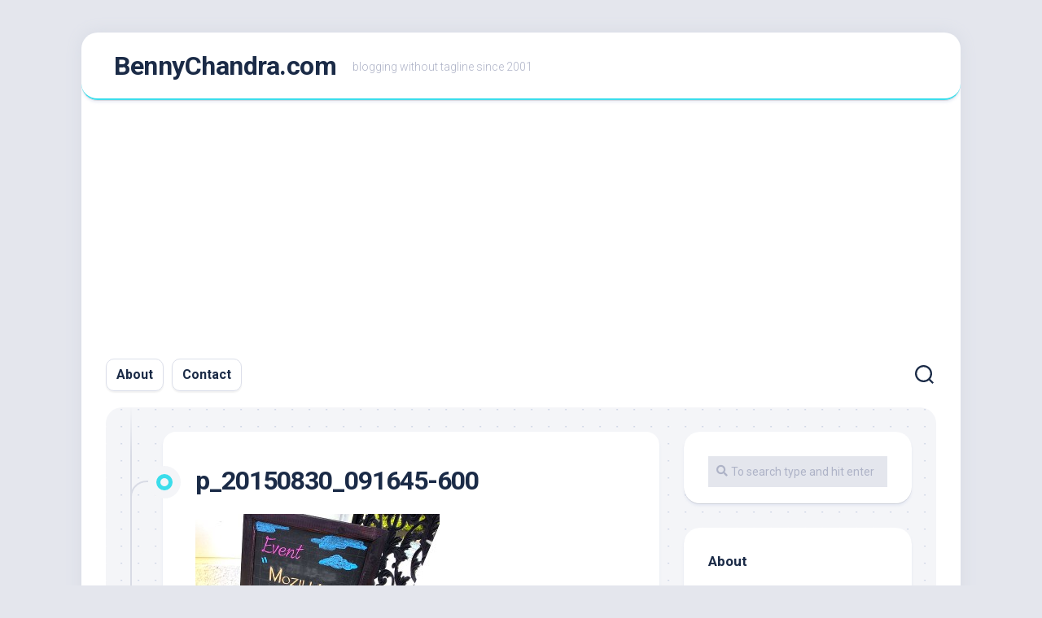

--- FILE ---
content_type: text/html; charset=UTF-8
request_url: https://bennychandra.com/2015/11/17/diundang-ke-mozilla-l10n-hackathon-di-bangkok/p_20150830_091645-600/
body_size: 14779
content:
<!DOCTYPE html> 
<html class="no-js" lang="en-US">

<head>
	<meta charset="UTF-8">
	<meta name="viewport" content="width=device-width, initial-scale=1.0">
	<link rel="profile" href="https://gmpg.org/xfn/11">
		
	<meta name='robots' content='index, follow, max-image-preview:large, max-snippet:-1, max-video-preview:-1' />
	<style>img:is([sizes="auto" i], [sizes^="auto," i]) { contain-intrinsic-size: 3000px 1500px }</style>
	<script>document.documentElement.className = document.documentElement.className.replace("no-js","js");</script>

	<!-- This site is optimized with the Yoast SEO plugin v26.4 - https://yoast.com/wordpress/plugins/seo/ -->
	<title>p_20150830_091645-600 &#187; BennyChandra.com</title>
	<meta name="description" content="Benny Chandra is an Indonesian blogger who living in Surabaya, East Java, Indonesia." />
	<link rel="canonical" href="https://bennychandra.com/2015/11/17/diundang-ke-mozilla-l10n-hackathon-di-bangkok/p_20150830_091645-600/" />
	<meta property="og:locale" content="en_US" />
	<meta property="og:type" content="article" />
	<meta property="og:title" content="p_20150830_091645-600 &#187; BennyChandra.com" />
	<meta property="og:description" content="Benny Chandra is an Indonesian blogger who living in Surabaya, East Java, Indonesia." />
	<meta property="og:url" content="https://bennychandra.com/2015/11/17/diundang-ke-mozilla-l10n-hackathon-di-bangkok/p_20150830_091645-600/" />
	<meta property="og:site_name" content="BennyChandra.com" />
	<meta property="og:image" content="https://bennychandra.com/2015/11/17/diundang-ke-mozilla-l10n-hackathon-di-bangkok/p_20150830_091645-600" />
	<meta property="og:image:width" content="600" />
	<meta property="og:image:height" content="450" />
	<meta property="og:image:type" content="image/jpeg" />
	<meta name="twitter:card" content="summary_large_image" />
	<meta name="twitter:site" content="@bennychandra" />
	<script type="application/ld+json" class="yoast-schema-graph">{"@context":"https://schema.org","@graph":[{"@type":"WebPage","@id":"https://bennychandra.com/2015/11/17/diundang-ke-mozilla-l10n-hackathon-di-bangkok/p_20150830_091645-600/","url":"https://bennychandra.com/2015/11/17/diundang-ke-mozilla-l10n-hackathon-di-bangkok/p_20150830_091645-600/","name":"p_20150830_091645-600 &#187; BennyChandra.com","isPartOf":{"@id":"https://bennychandra.com/#website"},"primaryImageOfPage":{"@id":"https://bennychandra.com/2015/11/17/diundang-ke-mozilla-l10n-hackathon-di-bangkok/p_20150830_091645-600/#primaryimage"},"image":{"@id":"https://bennychandra.com/2015/11/17/diundang-ke-mozilla-l10n-hackathon-di-bangkok/p_20150830_091645-600/#primaryimage"},"thumbnailUrl":"https://bennychandra.com/wp/wp-content/uploads/2015/11/p_20150830_091645-600.jpg","datePublished":"2015-11-13T20:48:03+00:00","description":"Benny Chandra is an Indonesian blogger who living in Surabaya, East Java, Indonesia.","breadcrumb":{"@id":"https://bennychandra.com/2015/11/17/diundang-ke-mozilla-l10n-hackathon-di-bangkok/p_20150830_091645-600/#breadcrumb"},"inLanguage":"en-US","potentialAction":[{"@type":"ReadAction","target":["https://bennychandra.com/2015/11/17/diundang-ke-mozilla-l10n-hackathon-di-bangkok/p_20150830_091645-600/"]}]},{"@type":"ImageObject","inLanguage":"en-US","@id":"https://bennychandra.com/2015/11/17/diundang-ke-mozilla-l10n-hackathon-di-bangkok/p_20150830_091645-600/#primaryimage","url":"https://bennychandra.com/wp/wp-content/uploads/2015/11/p_20150830_091645-600.jpg","contentUrl":"https://bennychandra.com/wp/wp-content/uploads/2015/11/p_20150830_091645-600.jpg","width":600,"height":450},{"@type":"BreadcrumbList","@id":"https://bennychandra.com/2015/11/17/diundang-ke-mozilla-l10n-hackathon-di-bangkok/p_20150830_091645-600/#breadcrumb","itemListElement":[{"@type":"ListItem","position":1,"name":"Home","item":"https://bennychandra.com/"},{"@type":"ListItem","position":2,"name":"Diundang ke Mozilla l10n Hackathon di Bangkok","item":"https://bennychandra.com/2015/11/17/diundang-ke-mozilla-l10n-hackathon-di-bangkok/"},{"@type":"ListItem","position":3,"name":"p_20150830_091645-600"}]},{"@type":"WebSite","@id":"https://bennychandra.com/#website","url":"https://bennychandra.com/","name":"BennyChandra.com","description":"blogging without tagline since 2001","potentialAction":[{"@type":"SearchAction","target":{"@type":"EntryPoint","urlTemplate":"https://bennychandra.com/?s={search_term_string}"},"query-input":{"@type":"PropertyValueSpecification","valueRequired":true,"valueName":"search_term_string"}}],"inLanguage":"en-US"}]}</script>
	<!-- / Yoast SEO plugin. -->


<link rel='dns-prefetch' href='//fonts.googleapis.com' />
<link rel="alternate" type="application/rss+xml" title="BennyChandra.com &raquo; Feed" href="https://bennychandra.com/feed/" />
<link rel="alternate" type="application/rss+xml" title="BennyChandra.com &raquo; Comments Feed" href="https://bennychandra.com/comments/feed/" />
<link rel="alternate" type="application/rss+xml" title="BennyChandra.com &raquo; p_20150830_091645-600 Comments Feed" href="https://bennychandra.com/2015/11/17/diundang-ke-mozilla-l10n-hackathon-di-bangkok/p_20150830_091645-600/feed/" />
<script type="text/javascript">
/* <![CDATA[ */
window._wpemojiSettings = {"baseUrl":"https:\/\/s.w.org\/images\/core\/emoji\/16.0.1\/72x72\/","ext":".png","svgUrl":"https:\/\/s.w.org\/images\/core\/emoji\/16.0.1\/svg\/","svgExt":".svg","source":{"concatemoji":"https:\/\/bennychandra.com\/wp\/wp-includes\/js\/wp-emoji-release.min.js?ver=6.8.3"}};
/*! This file is auto-generated */
!function(s,n){var o,i,e;function c(e){try{var t={supportTests:e,timestamp:(new Date).valueOf()};sessionStorage.setItem(o,JSON.stringify(t))}catch(e){}}function p(e,t,n){e.clearRect(0,0,e.canvas.width,e.canvas.height),e.fillText(t,0,0);var t=new Uint32Array(e.getImageData(0,0,e.canvas.width,e.canvas.height).data),a=(e.clearRect(0,0,e.canvas.width,e.canvas.height),e.fillText(n,0,0),new Uint32Array(e.getImageData(0,0,e.canvas.width,e.canvas.height).data));return t.every(function(e,t){return e===a[t]})}function u(e,t){e.clearRect(0,0,e.canvas.width,e.canvas.height),e.fillText(t,0,0);for(var n=e.getImageData(16,16,1,1),a=0;a<n.data.length;a++)if(0!==n.data[a])return!1;return!0}function f(e,t,n,a){switch(t){case"flag":return n(e,"\ud83c\udff3\ufe0f\u200d\u26a7\ufe0f","\ud83c\udff3\ufe0f\u200b\u26a7\ufe0f")?!1:!n(e,"\ud83c\udde8\ud83c\uddf6","\ud83c\udde8\u200b\ud83c\uddf6")&&!n(e,"\ud83c\udff4\udb40\udc67\udb40\udc62\udb40\udc65\udb40\udc6e\udb40\udc67\udb40\udc7f","\ud83c\udff4\u200b\udb40\udc67\u200b\udb40\udc62\u200b\udb40\udc65\u200b\udb40\udc6e\u200b\udb40\udc67\u200b\udb40\udc7f");case"emoji":return!a(e,"\ud83e\udedf")}return!1}function g(e,t,n,a){var r="undefined"!=typeof WorkerGlobalScope&&self instanceof WorkerGlobalScope?new OffscreenCanvas(300,150):s.createElement("canvas"),o=r.getContext("2d",{willReadFrequently:!0}),i=(o.textBaseline="top",o.font="600 32px Arial",{});return e.forEach(function(e){i[e]=t(o,e,n,a)}),i}function t(e){var t=s.createElement("script");t.src=e,t.defer=!0,s.head.appendChild(t)}"undefined"!=typeof Promise&&(o="wpEmojiSettingsSupports",i=["flag","emoji"],n.supports={everything:!0,everythingExceptFlag:!0},e=new Promise(function(e){s.addEventListener("DOMContentLoaded",e,{once:!0})}),new Promise(function(t){var n=function(){try{var e=JSON.parse(sessionStorage.getItem(o));if("object"==typeof e&&"number"==typeof e.timestamp&&(new Date).valueOf()<e.timestamp+604800&&"object"==typeof e.supportTests)return e.supportTests}catch(e){}return null}();if(!n){if("undefined"!=typeof Worker&&"undefined"!=typeof OffscreenCanvas&&"undefined"!=typeof URL&&URL.createObjectURL&&"undefined"!=typeof Blob)try{var e="postMessage("+g.toString()+"("+[JSON.stringify(i),f.toString(),p.toString(),u.toString()].join(",")+"));",a=new Blob([e],{type:"text/javascript"}),r=new Worker(URL.createObjectURL(a),{name:"wpTestEmojiSupports"});return void(r.onmessage=function(e){c(n=e.data),r.terminate(),t(n)})}catch(e){}c(n=g(i,f,p,u))}t(n)}).then(function(e){for(var t in e)n.supports[t]=e[t],n.supports.everything=n.supports.everything&&n.supports[t],"flag"!==t&&(n.supports.everythingExceptFlag=n.supports.everythingExceptFlag&&n.supports[t]);n.supports.everythingExceptFlag=n.supports.everythingExceptFlag&&!n.supports.flag,n.DOMReady=!1,n.readyCallback=function(){n.DOMReady=!0}}).then(function(){return e}).then(function(){var e;n.supports.everything||(n.readyCallback(),(e=n.source||{}).concatemoji?t(e.concatemoji):e.wpemoji&&e.twemoji&&(t(e.twemoji),t(e.wpemoji)))}))}((window,document),window._wpemojiSettings);
/* ]]> */
</script>
<link rel='stylesheet' id='sbi_styles-css' href='https://bennychandra.com/wp/wp-content/plugins/instagram-feed/css/sbi-styles.min.css?ver=6.10.0' type='text/css' media='all' />
<style id='wp-emoji-styles-inline-css' type='text/css'>

	img.wp-smiley, img.emoji {
		display: inline !important;
		border: none !important;
		box-shadow: none !important;
		height: 1em !important;
		width: 1em !important;
		margin: 0 0.07em !important;
		vertical-align: -0.1em !important;
		background: none !important;
		padding: 0 !important;
	}
</style>
<link rel='stylesheet' id='wp-block-library-css' href='https://bennychandra.com/wp/wp-includes/css/dist/block-library/style.min.css?ver=6.8.3' type='text/css' media='all' />
<style id='classic-theme-styles-inline-css' type='text/css'>
/*! This file is auto-generated */
.wp-block-button__link{color:#fff;background-color:#32373c;border-radius:9999px;box-shadow:none;text-decoration:none;padding:calc(.667em + 2px) calc(1.333em + 2px);font-size:1.125em}.wp-block-file__button{background:#32373c;color:#fff;text-decoration:none}
</style>
<style id='global-styles-inline-css' type='text/css'>
:root{--wp--preset--aspect-ratio--square: 1;--wp--preset--aspect-ratio--4-3: 4/3;--wp--preset--aspect-ratio--3-4: 3/4;--wp--preset--aspect-ratio--3-2: 3/2;--wp--preset--aspect-ratio--2-3: 2/3;--wp--preset--aspect-ratio--16-9: 16/9;--wp--preset--aspect-ratio--9-16: 9/16;--wp--preset--color--black: #000000;--wp--preset--color--cyan-bluish-gray: #abb8c3;--wp--preset--color--white: #ffffff;--wp--preset--color--pale-pink: #f78da7;--wp--preset--color--vivid-red: #cf2e2e;--wp--preset--color--luminous-vivid-orange: #ff6900;--wp--preset--color--luminous-vivid-amber: #fcb900;--wp--preset--color--light-green-cyan: #7bdcb5;--wp--preset--color--vivid-green-cyan: #00d084;--wp--preset--color--pale-cyan-blue: #8ed1fc;--wp--preset--color--vivid-cyan-blue: #0693e3;--wp--preset--color--vivid-purple: #9b51e0;--wp--preset--gradient--vivid-cyan-blue-to-vivid-purple: linear-gradient(135deg,rgba(6,147,227,1) 0%,rgb(155,81,224) 100%);--wp--preset--gradient--light-green-cyan-to-vivid-green-cyan: linear-gradient(135deg,rgb(122,220,180) 0%,rgb(0,208,130) 100%);--wp--preset--gradient--luminous-vivid-amber-to-luminous-vivid-orange: linear-gradient(135deg,rgba(252,185,0,1) 0%,rgba(255,105,0,1) 100%);--wp--preset--gradient--luminous-vivid-orange-to-vivid-red: linear-gradient(135deg,rgba(255,105,0,1) 0%,rgb(207,46,46) 100%);--wp--preset--gradient--very-light-gray-to-cyan-bluish-gray: linear-gradient(135deg,rgb(238,238,238) 0%,rgb(169,184,195) 100%);--wp--preset--gradient--cool-to-warm-spectrum: linear-gradient(135deg,rgb(74,234,220) 0%,rgb(151,120,209) 20%,rgb(207,42,186) 40%,rgb(238,44,130) 60%,rgb(251,105,98) 80%,rgb(254,248,76) 100%);--wp--preset--gradient--blush-light-purple: linear-gradient(135deg,rgb(255,206,236) 0%,rgb(152,150,240) 100%);--wp--preset--gradient--blush-bordeaux: linear-gradient(135deg,rgb(254,205,165) 0%,rgb(254,45,45) 50%,rgb(107,0,62) 100%);--wp--preset--gradient--luminous-dusk: linear-gradient(135deg,rgb(255,203,112) 0%,rgb(199,81,192) 50%,rgb(65,88,208) 100%);--wp--preset--gradient--pale-ocean: linear-gradient(135deg,rgb(255,245,203) 0%,rgb(182,227,212) 50%,rgb(51,167,181) 100%);--wp--preset--gradient--electric-grass: linear-gradient(135deg,rgb(202,248,128) 0%,rgb(113,206,126) 100%);--wp--preset--gradient--midnight: linear-gradient(135deg,rgb(2,3,129) 0%,rgb(40,116,252) 100%);--wp--preset--font-size--small: 13px;--wp--preset--font-size--medium: 20px;--wp--preset--font-size--large: 36px;--wp--preset--font-size--x-large: 42px;--wp--preset--spacing--20: 0.44rem;--wp--preset--spacing--30: 0.67rem;--wp--preset--spacing--40: 1rem;--wp--preset--spacing--50: 1.5rem;--wp--preset--spacing--60: 2.25rem;--wp--preset--spacing--70: 3.38rem;--wp--preset--spacing--80: 5.06rem;--wp--preset--shadow--natural: 6px 6px 9px rgba(0, 0, 0, 0.2);--wp--preset--shadow--deep: 12px 12px 50px rgba(0, 0, 0, 0.4);--wp--preset--shadow--sharp: 6px 6px 0px rgba(0, 0, 0, 0.2);--wp--preset--shadow--outlined: 6px 6px 0px -3px rgba(255, 255, 255, 1), 6px 6px rgba(0, 0, 0, 1);--wp--preset--shadow--crisp: 6px 6px 0px rgba(0, 0, 0, 1);}:where(.is-layout-flex){gap: 0.5em;}:where(.is-layout-grid){gap: 0.5em;}body .is-layout-flex{display: flex;}.is-layout-flex{flex-wrap: wrap;align-items: center;}.is-layout-flex > :is(*, div){margin: 0;}body .is-layout-grid{display: grid;}.is-layout-grid > :is(*, div){margin: 0;}:where(.wp-block-columns.is-layout-flex){gap: 2em;}:where(.wp-block-columns.is-layout-grid){gap: 2em;}:where(.wp-block-post-template.is-layout-flex){gap: 1.25em;}:where(.wp-block-post-template.is-layout-grid){gap: 1.25em;}.has-black-color{color: var(--wp--preset--color--black) !important;}.has-cyan-bluish-gray-color{color: var(--wp--preset--color--cyan-bluish-gray) !important;}.has-white-color{color: var(--wp--preset--color--white) !important;}.has-pale-pink-color{color: var(--wp--preset--color--pale-pink) !important;}.has-vivid-red-color{color: var(--wp--preset--color--vivid-red) !important;}.has-luminous-vivid-orange-color{color: var(--wp--preset--color--luminous-vivid-orange) !important;}.has-luminous-vivid-amber-color{color: var(--wp--preset--color--luminous-vivid-amber) !important;}.has-light-green-cyan-color{color: var(--wp--preset--color--light-green-cyan) !important;}.has-vivid-green-cyan-color{color: var(--wp--preset--color--vivid-green-cyan) !important;}.has-pale-cyan-blue-color{color: var(--wp--preset--color--pale-cyan-blue) !important;}.has-vivid-cyan-blue-color{color: var(--wp--preset--color--vivid-cyan-blue) !important;}.has-vivid-purple-color{color: var(--wp--preset--color--vivid-purple) !important;}.has-black-background-color{background-color: var(--wp--preset--color--black) !important;}.has-cyan-bluish-gray-background-color{background-color: var(--wp--preset--color--cyan-bluish-gray) !important;}.has-white-background-color{background-color: var(--wp--preset--color--white) !important;}.has-pale-pink-background-color{background-color: var(--wp--preset--color--pale-pink) !important;}.has-vivid-red-background-color{background-color: var(--wp--preset--color--vivid-red) !important;}.has-luminous-vivid-orange-background-color{background-color: var(--wp--preset--color--luminous-vivid-orange) !important;}.has-luminous-vivid-amber-background-color{background-color: var(--wp--preset--color--luminous-vivid-amber) !important;}.has-light-green-cyan-background-color{background-color: var(--wp--preset--color--light-green-cyan) !important;}.has-vivid-green-cyan-background-color{background-color: var(--wp--preset--color--vivid-green-cyan) !important;}.has-pale-cyan-blue-background-color{background-color: var(--wp--preset--color--pale-cyan-blue) !important;}.has-vivid-cyan-blue-background-color{background-color: var(--wp--preset--color--vivid-cyan-blue) !important;}.has-vivid-purple-background-color{background-color: var(--wp--preset--color--vivid-purple) !important;}.has-black-border-color{border-color: var(--wp--preset--color--black) !important;}.has-cyan-bluish-gray-border-color{border-color: var(--wp--preset--color--cyan-bluish-gray) !important;}.has-white-border-color{border-color: var(--wp--preset--color--white) !important;}.has-pale-pink-border-color{border-color: var(--wp--preset--color--pale-pink) !important;}.has-vivid-red-border-color{border-color: var(--wp--preset--color--vivid-red) !important;}.has-luminous-vivid-orange-border-color{border-color: var(--wp--preset--color--luminous-vivid-orange) !important;}.has-luminous-vivid-amber-border-color{border-color: var(--wp--preset--color--luminous-vivid-amber) !important;}.has-light-green-cyan-border-color{border-color: var(--wp--preset--color--light-green-cyan) !important;}.has-vivid-green-cyan-border-color{border-color: var(--wp--preset--color--vivid-green-cyan) !important;}.has-pale-cyan-blue-border-color{border-color: var(--wp--preset--color--pale-cyan-blue) !important;}.has-vivid-cyan-blue-border-color{border-color: var(--wp--preset--color--vivid-cyan-blue) !important;}.has-vivid-purple-border-color{border-color: var(--wp--preset--color--vivid-purple) !important;}.has-vivid-cyan-blue-to-vivid-purple-gradient-background{background: var(--wp--preset--gradient--vivid-cyan-blue-to-vivid-purple) !important;}.has-light-green-cyan-to-vivid-green-cyan-gradient-background{background: var(--wp--preset--gradient--light-green-cyan-to-vivid-green-cyan) !important;}.has-luminous-vivid-amber-to-luminous-vivid-orange-gradient-background{background: var(--wp--preset--gradient--luminous-vivid-amber-to-luminous-vivid-orange) !important;}.has-luminous-vivid-orange-to-vivid-red-gradient-background{background: var(--wp--preset--gradient--luminous-vivid-orange-to-vivid-red) !important;}.has-very-light-gray-to-cyan-bluish-gray-gradient-background{background: var(--wp--preset--gradient--very-light-gray-to-cyan-bluish-gray) !important;}.has-cool-to-warm-spectrum-gradient-background{background: var(--wp--preset--gradient--cool-to-warm-spectrum) !important;}.has-blush-light-purple-gradient-background{background: var(--wp--preset--gradient--blush-light-purple) !important;}.has-blush-bordeaux-gradient-background{background: var(--wp--preset--gradient--blush-bordeaux) !important;}.has-luminous-dusk-gradient-background{background: var(--wp--preset--gradient--luminous-dusk) !important;}.has-pale-ocean-gradient-background{background: var(--wp--preset--gradient--pale-ocean) !important;}.has-electric-grass-gradient-background{background: var(--wp--preset--gradient--electric-grass) !important;}.has-midnight-gradient-background{background: var(--wp--preset--gradient--midnight) !important;}.has-small-font-size{font-size: var(--wp--preset--font-size--small) !important;}.has-medium-font-size{font-size: var(--wp--preset--font-size--medium) !important;}.has-large-font-size{font-size: var(--wp--preset--font-size--large) !important;}.has-x-large-font-size{font-size: var(--wp--preset--font-size--x-large) !important;}
:where(.wp-block-post-template.is-layout-flex){gap: 1.25em;}:where(.wp-block-post-template.is-layout-grid){gap: 1.25em;}
:where(.wp-block-columns.is-layout-flex){gap: 2em;}:where(.wp-block-columns.is-layout-grid){gap: 2em;}
:root :where(.wp-block-pullquote){font-size: 1.5em;line-height: 1.6;}
</style>
<link rel='stylesheet' id='blogstream-style-css' href='https://bennychandra.com/wp/wp-content/themes/blogstream/style.css?ver=6.8.3' type='text/css' media='all' />
<style id='blogstream-style-inline-css' type='text/css'>
body { font-family: "Roboto", Arial, sans-serif; }

#header .social-links .social-tooltip:hover,
.entry-header .entry-title a:hover,
.entry-meta .entry-comments,
.sidebar .post-nav li a:hover span,
.alx-tabs-nav li.active a,
.alx-tab li:hover .tab-item-title a,
.alx-tab li:hover .tab-item-comment a,
.alx-posts li:hover .post-item-title a { color: #3bddeb; }

#profile,
.nav-menu:not(.mobile) .menu > li.current_page_item > span, 
.nav-menu:not(.mobile) .menu > li.current-menu-item > span, 
.nav-menu:not(.mobile) .menu > li.current-menu-ancestor > span, 
.nav-menu:not(.mobile) .menu > li.current-post-parent > span,
.entry-line-bullet,
.post-tags a:hover { background-color: #3bddeb; }

#header,
.alx-tabs-nav li.active a { border-bottom-color: #3bddeb;
				

</style>
<link rel='stylesheet' id='blogstream-responsive-css' href='https://bennychandra.com/wp/wp-content/themes/blogstream/responsive.css?ver=6.8.3' type='text/css' media='all' />
<link rel='stylesheet' id='blogstream-font-awesome-css' href='https://bennychandra.com/wp/wp-content/themes/blogstream/fonts/all.min.css?ver=6.8.3' type='text/css' media='all' />
<link rel='stylesheet' id='roboto-css' href='//fonts.googleapis.com/css?family=Roboto%3A400%2C300italic%2C300%2C400italic%2C700&#038;subset=latin%2Clatin-ext&#038;ver=6.8.3' type='text/css' media='all' />
<script type="text/javascript" src="https://bennychandra.com/wp/wp-includes/js/jquery/jquery.min.js?ver=3.7.1" id="jquery-core-js"></script>
<script type="text/javascript" src="https://bennychandra.com/wp/wp-includes/js/jquery/jquery-migrate.min.js?ver=3.4.1" id="jquery-migrate-js"></script>
<script type="text/javascript" src="https://bennychandra.com/wp/wp-content/themes/blogstream/js/slick.min.js?ver=6.8.3" id="blogstream-slick-js"></script>
<link rel="https://api.w.org/" href="https://bennychandra.com/wp-json/" /><link rel="alternate" title="JSON" type="application/json" href="https://bennychandra.com/wp-json/wp/v2/media/12014" /><link rel="EditURI" type="application/rsd+xml" title="RSD" href="https://bennychandra.com/wp/xmlrpc.php?rsd" />
<meta name="generator" content="WordPress 6.8.3" />
<link rel='shortlink' href='https://bennychandra.com/?p=12014' />
<link rel="alternate" title="oEmbed (JSON)" type="application/json+oembed" href="https://bennychandra.com/wp-json/oembed/1.0/embed?url=https%3A%2F%2Fbennychandra.com%2F2015%2F11%2F17%2Fdiundang-ke-mozilla-l10n-hackathon-di-bangkok%2Fp_20150830_091645-600%2F" />
<link rel="alternate" title="oEmbed (XML)" type="text/xml+oembed" href="https://bennychandra.com/wp-json/oembed/1.0/embed?url=https%3A%2F%2Fbennychandra.com%2F2015%2F11%2F17%2Fdiundang-ke-mozilla-l10n-hackathon-di-bangkok%2Fp_20150830_091645-600%2F&#038;format=xml" />
<link rel="stylesheet" type="text/css" href="https://bennychandra.com/wp/wp-content/plugins/image-caption/ic.css" />
<!-- Global site tag (gtag.js) - Google Analytics -->
<script async src="//www.googletagmanager.com/gtag/js?id=UA-5848983-2"></script>
<script>
  window.dataLayer = window.dataLayer || [];
  function gtag(){dataLayer.push(arguments);}
  gtag('js', new Date());

  gtag('config', 'UA-5848983-2');
</script>

<script async src="https://pagead2.googlesyndication.com/pagead/js/adsbygoogle.js?client=ca-pub-1499007540311364"
     crossorigin="anonymous"></script>
        <style type="text/css" id="pf-main-css">
            
				@media screen {
					.printfriendly {
						z-index: 1000; position: relative
					}
					.printfriendly a, .printfriendly a:link, .printfriendly a:visited, .printfriendly a:hover, .printfriendly a:active {
						font-weight: 600;
						cursor: pointer;
						text-decoration: none;
						border: none;
						-webkit-box-shadow: none;
						-moz-box-shadow: none;
						box-shadow: none;
						outline:none;
						font-size: 14px !important;
						color: #6D9F00 !important;
					}
					.printfriendly.pf-alignleft {
						float: left;
					}
					.printfriendly.pf-alignright {
						float: right;
					}
					.printfriendly.pf-aligncenter {
						justify-content: center;
						display: flex; align-items: center;
					}
				}

				.pf-button-img {
					border: none;
					-webkit-box-shadow: none;
					-moz-box-shadow: none;
					box-shadow: none;
					padding: 0;
					margin: 0;
					display: inline;
					vertical-align: middle;
				}

				img.pf-button-img + .pf-button-text {
					margin-left: 6px;
				}

				@media print {
					.printfriendly {
						display: none;
					}
				}
				        </style>

            
        <style type="text/css" id="pf-excerpt-styles">
          .pf-button.pf-button-excerpt {
              display: none;
           }
        </style>

            <style id="kirki-inline-styles"></style></head>

<body class="attachment wp-singular attachment-template-default single single-attachment postid-12014 attachmentid-12014 attachment-jpeg wp-theme-blogstream metaslider-plugin col-2cl full-width logged-out">


<a class="skip-link screen-reader-text" href="#page">Skip to content</a>

<div id="wrapper">

	<div id="header-sticky">
		<header id="header" class="hide-on-scroll-down nav-menu-dropdown-left">

			<div class="pad group">

				<p class="site-title"><a href="https://bennychandra.com/" rel="home">BennyChandra.com</a></p>
									<p class="site-description">blogging without tagline since 2001</p>
								
								
			</div>
			
		</header><!--/#header-->
	</div><!--/#header-sticky-->

	<div id="header-bottom" class="group">
	
					<div id="wrap-nav-header" class="wrap-nav">
						<nav id="nav-header-nav" class="main-navigation nav-menu">
			<button class="menu-toggle" aria-controls="primary-menu" aria-expanded="false">
				<span class="screen-reader-text">Expand Menu</span><div class="menu-toggle-icon"><span></span><span></span><span></span></div>			</button>
			<div class="menu-spark-container"><ul id="nav-header" class="menu"><li id="menu-item-11138" class="menu-item menu-item-type-post_type menu-item-object-page menu-item-11138"><span class="menu-item-wrapper"><a href="https://bennychandra.com/about/">About</a></span></li>
<li id="menu-item-11136" class="menu-item menu-item-type-post_type menu-item-object-page menu-item-11136"><span class="menu-item-wrapper"><a href="https://bennychandra.com/contact/">Contact</a></span></li>
</ul></div>		</nav>
					</div>
				
				
					<div class="search-trap-focus">
				<button class="toggle-search" data-target=".search-trap-focus">
					<svg class="svg-icon" id="svg-search" aria-hidden="true" role="img" focusable="false" xmlns="http://www.w3.org/2000/svg" width="23" height="23" viewBox="0 0 23 23"><path d="M38.710696,48.0601792 L43,52.3494831 L41.3494831,54 L37.0601792,49.710696 C35.2632422,51.1481185 32.9839107,52.0076499 30.5038249,52.0076499 C24.7027226,52.0076499 20,47.3049272 20,41.5038249 C20,35.7027226 24.7027226,31 30.5038249,31 C36.3049272,31 41.0076499,35.7027226 41.0076499,41.5038249 C41.0076499,43.9839107 40.1481185,46.2632422 38.710696,48.0601792 Z M36.3875844,47.1716785 C37.8030221,45.7026647 38.6734666,43.7048964 38.6734666,41.5038249 C38.6734666,36.9918565 35.0157934,33.3341833 30.5038249,33.3341833 C25.9918565,33.3341833 22.3341833,36.9918565 22.3341833,41.5038249 C22.3341833,46.0157934 25.9918565,49.6734666 30.5038249,49.6734666 C32.7048964,49.6734666 34.7026647,48.8030221 36.1716785,47.3875844 C36.2023931,47.347638 36.2360451,47.3092237 36.2726343,47.2726343 C36.3092237,47.2360451 36.347638,47.2023931 36.3875844,47.1716785 Z" transform="translate(-20 -31)"></path></svg>
					<svg class="svg-icon" id="svg-close" aria-hidden="true" role="img" focusable="false" xmlns="http://www.w3.org/2000/svg" width="23" height="23" viewBox="0 0 16 16"><polygon fill="" fill-rule="evenodd" points="6.852 7.649 .399 1.195 1.445 .149 7.899 6.602 14.352 .149 15.399 1.195 8.945 7.649 15.399 14.102 14.352 15.149 7.899 8.695 1.445 15.149 .399 14.102"></polygon></svg>
				</button>
				<div class="search-expand">
					<div class="search-expand-inner">
						<form method="get" class="searchform themeform" action="https://bennychandra.com/">
	<div>
		<input type="text" class="search" name="s" onblur="if(this.value=='')this.value='To search type and hit enter';" onfocus="if(this.value=='To search type and hit enter')this.value='';" value="To search type and hit enter" />
	</div>
</form>					</div>
				</div>
			</div>
				
	</div><!--/#header-bottom-->

	<div id="wrapper-inner">

				
		<div class="container" id="page">
			<div class="container-inner">			
				<div class="main">
					<div class="main-inner group">

<div class="content">
	
	<div class="entry-wrap">
	
			<article id="post-12014" class="wrap-entry-line post-12014 attachment type-attachment status-inherit hentry">	
			
			<div class="entry-line">
				<div class="entry-line-inner">
					<div class="entry-line-bullet">
						<div class="entry-line-bullet-inner"></div>
					</div>
				</div>
			</div>
			
			<div class="post-wrapper entry-line-entry group">
				<header class="entry-header group">
					<h1 class="entry-title">p_20150830_091645-600</h1>
				</header>
				<div class="entry-media">
																				</div>
				<div class="entry-content">
					<div class="entry themeform">	
						<div class="pf-content"><p class="attachment"><a href='https://bennychandra.com/wp/wp-content/uploads/2015/11/p_20150830_091645-600.jpg'><img fetchpriority="high" decoding="async" width="300" height="225" src="https://bennychandra.com/wp/wp-content/uploads/2015/11/p_20150830_091645-600-300x225.jpg" class="attachment-medium size-medium" alt="" srcset="https://bennychandra.com/wp/wp-content/uploads/2015/11/p_20150830_091645-600-300x225.jpg 300w, https://bennychandra.com/wp/wp-content/uploads/2015/11/p_20150830_091645-600.jpg 600w" sizes="(max-width: 300px) 100vw, 300px" /></a></p><div class="printfriendly pf-button pf-button-content pf-alignleft">
                    <a href="#" rel="nofollow" onclick="window.print(); return false;" title="Printer Friendly, PDF & Email">
                    <img decoding="async" class="pf-button-img" src="https://cdn.printfriendly.com/buttons/print-button-nobg.png" alt="Print Friendly, PDF & Email" style="width: 66px;height: 24px;"  />
                    </a>
                </div></div>												<div class="clear"></div>
																		
					</div><!--/.entry-->
				</div>
				
			</div>
			
			<div class="entry-meta group">
				<div class="entry-meta-inner">
					<span class="posted-on">November 14, 2015</span>
					<span class="byline">by <span class="author"><a href="https://bennychandra.com/author/benny/" title="Posts by Benny" rel="author">Benny</a></span></span>
					<span class="entry-category"></span>
											<a class="entry-comments" href="https://bennychandra.com/2015/11/17/diundang-ke-mozilla-l10n-hackathon-di-bangkok/p_20150830_091645-600/#respond"><i class="fas fa-comment"></i><span>0</span></a>
									</div>
			</div>
			
			<div class="post-wrapper entry-line-entry group">
				<div class="entry-footer group">

										
						<ul class="post-nav group">
		<li class="next"></li>
		<li class="previous"><a href="https://bennychandra.com/2015/11/17/diundang-ke-mozilla-l10n-hackathon-di-bangkok/" rel="prev"><i class="fas fa-chevron-left"></i><strong>Previous</strong> <span>Diundang ke Mozilla l10n Hackathon di Bangkok</span></a></li>
	</ul>

										
					
<div id="comments" class="themeform">
	
	
					<!-- comments open, no comments -->
			
		
		<div id="respond" class="comment-respond">
		<h3 id="reply-title" class="comment-reply-title">Leave a Reply <small><a rel="nofollow" id="cancel-comment-reply-link" href="/2015/11/17/diundang-ke-mozilla-l10n-hackathon-di-bangkok/p_20150830_091645-600/#respond" style="display:none;">Cancel reply</a></small></h3><form action="https://bennychandra.com/wp/wp-comments-post.php" method="post" id="commentform" class="comment-form"><p class="comment-notes"><span id="email-notes">Your email address will not be published.</span> <span class="required-field-message">Required fields are marked <span class="required">*</span></span></p><p class="comment-form-comment"><label for="comment">Comment <span class="required">*</span></label> <textarea id="comment" name="comment" cols="45" rows="8" maxlength="65525" required="required"></textarea></p><p class="comment-form-author"><label for="author">Name <span class="required">*</span></label> <input id="author" name="author" type="text" value="" size="30" maxlength="245" autocomplete="name" required="required" /></p>
<p class="comment-form-email"><label for="email">Email <span class="required">*</span></label> <input id="email" name="email" type="text" value="" size="30" maxlength="100" aria-describedby="email-notes" autocomplete="email" required="required" /></p>
<p class="comment-form-url"><label for="url">Website</label> <input id="url" name="url" type="text" value="" size="30" maxlength="200" autocomplete="url" /></p>
<p class="form-submit"><input name="submit" type="submit" id="submit" class="submit" value="Post Comment" /> <input type='hidden' name='comment_post_ID' value='12014' id='comment_post_ID' />
<input type='hidden' name='comment_parent' id='comment_parent' value='0' />
</p><p style="display: none;"><input type="hidden" id="akismet_comment_nonce" name="akismet_comment_nonce" value="f95b409b14" /></p><p style="display: none !important;" class="akismet-fields-container" data-prefix="ak_"><label>&#916;<textarea name="ak_hp_textarea" cols="45" rows="8" maxlength="100"></textarea></label><input type="hidden" id="ak_js_1" name="ak_js" value="68"/><script>document.getElementById( "ak_js_1" ).setAttribute( "value", ( new Date() ).getTime() );</script></p></form>	</div><!-- #respond -->
	
</div><!--/#comments-->					
				</div>
			</div>

		</article><!--/.post-->
		
	</div>
	
</div><!--/.content-->


	<div class="sidebar s1">

		<div class="sidebar-content">
		
						
			
			<div id="search-4" class="widget widget_search"><form method="get" class="searchform themeform" action="https://bennychandra.com/">
	<div>
		<input type="text" class="search" name="s" onblur="if(this.value=='')this.value='To search type and hit enter';" onfocus="if(this.value=='To search type and hit enter')this.value='';" value="To search type and hit enter" />
	</div>
</form></div><div id="text-4" class="widget widget_text"><h3 class="group"><span>About</span></h3>			<div class="textwidget"><p><b>Benny Chandra</b> is a blogger, photographer, localizer.  Formerly Quora Localization Specialist, Mozilla Representative & Localizer, Yahoo Indonesia Blogger, Hai Magazine Freelance Journalist.</p>
<p>Love music, movie, food, photography, and aircraft. Living in Surabaya, East Java, Indonesia.
</p>
<p class="Panel">
<p><a href="http://id.linkedin.com/in/bennychandra"><br />
 <img src="http://www.linkedin.com/img/webpromo/btn_viewmy_120x33.png" width="120" height="33" border="0" alt="View Benny Chandra's profile on LinkedIn"></a></p>
</div>
		</div><div id="categories-3" class="widget widget_categories"><h3 class="group"><span>Categories</span></h3><form action="https://bennychandra.com" method="get"><label class="screen-reader-text" for="cat">Categories</label><select  name='cat' id='cat' class='postform'>
	<option value='-1'>Select Category</option>
	<option class="level-0" value="3">Bahasa</option>
	<option class="level-0" value="4">Blogging</option>
	<option class="level-0" value="5">Books</option>
	<option class="level-0" value="6">Daily Life</option>
	<option class="level-0" value="7">Design</option>
	<option class="level-0" value="9">Etc</option>
	<option class="level-0" value="8">Extra Posts</option>
	<option class="level-0" value="10">Foods</option>
	<option class="level-0" value="1">General</option>
	<option class="level-0" value="12">Internet</option>
	<option class="level-0" value="380">Marketing</option>
	<option class="level-0" value="13">Media</option>
	<option class="level-0" value="14">Movies</option>
	<option class="level-0" value="702">Mozilla</option>
	<option class="level-0" value="15">Musics</option>
	<option class="level-0" value="16">Photography</option>
	<option class="level-0" value="17">Radio</option>
	<option class="level-0" value="18">Refresh</option>
	<option class="level-0" value="69">Techno</option>
	<option class="level-0" value="146">Travel</option>
</select>
</form><script type="text/javascript">
/* <![CDATA[ */

(function() {
	var dropdown = document.getElementById( "cat" );
	function onCatChange() {
		if ( dropdown.options[ dropdown.selectedIndex ].value > 0 ) {
			dropdown.parentNode.submit();
		}
	}
	dropdown.onchange = onCatChange;
})();

/* ]]> */
</script>
</div><div id="text-11" class="widget widget_text">			<div class="textwidget">
<div id="sb_instagram"  class="sbi sbi_mob_col_1 sbi_tab_col_2 sbi_col_2" style="padding-bottom: 4px; width: 100%;"	 data-feedid="*1"  data-res="auto" data-cols="2" data-colsmobile="1" data-colstablet="2" data-num="6" data-nummobile="" data-item-padding="2"	 data-shortcode-atts="{&quot;feed&quot;:&quot;1&quot;}"  data-postid="12014" data-locatornonce="ee0ce2f571" data-imageaspectratio="3:4" data-sbi-flags="favorLocal">
	
	<div id="sbi_images"  style="gap: 4px;">
		<div class="sbi_item sbi_type_video sbi_new sbi_transition"
	id="sbi_18233670304305982" data-date="1768489190">
	<div class="sbi_photo_wrap">
		<a class="sbi_photo" href="https://www.instagram.com/reel/DTiRc8fASfn/" target="_blank" rel="noopener nofollow"
			data-full-res="https://scontent-fra5-1.cdninstagram.com/v/t51.71878-15/616235089_683646238166142_4381620308445182495_n.jpg?stp=dst-jpg_e35_tt6&#038;_nc_cat=100&#038;ccb=7-5&#038;_nc_sid=18de74&#038;efg=eyJlZmdfdGFnIjoiQ0xJUFMuYmVzdF9pbWFnZV91cmxnZW4uQzMifQ%3D%3D&#038;_nc_ohc=xZtc9mql3xAQ7kNvwGEucUt&#038;_nc_oc=Adk_iMZUbAxoDrT_9YiQmR9G1dsRBu3Zv91QSPEMZT3UafDFxCNotaJ6JxbvOp15u5Y&#038;_nc_zt=23&#038;_nc_ht=scontent-fra5-1.cdninstagram.com&#038;edm=ANo9K5cEAAAA&#038;_nc_gid=ERwsuUnqbMSCSoRRoKOaBQ&#038;oh=00_AfoQtf76Z0ZfDxtI73ZjfVvZ-juHOtF45ldS1mJj24daGA&#038;oe=69759F5D"
			data-img-src-set="{&quot;d&quot;:&quot;https:\/\/scontent-fra5-1.cdninstagram.com\/v\/t51.71878-15\/616235089_683646238166142_4381620308445182495_n.jpg?stp=dst-jpg_e35_tt6&amp;_nc_cat=100&amp;ccb=7-5&amp;_nc_sid=18de74&amp;efg=eyJlZmdfdGFnIjoiQ0xJUFMuYmVzdF9pbWFnZV91cmxnZW4uQzMifQ%3D%3D&amp;_nc_ohc=xZtc9mql3xAQ7kNvwGEucUt&amp;_nc_oc=Adk_iMZUbAxoDrT_9YiQmR9G1dsRBu3Zv91QSPEMZT3UafDFxCNotaJ6JxbvOp15u5Y&amp;_nc_zt=23&amp;_nc_ht=scontent-fra5-1.cdninstagram.com&amp;edm=ANo9K5cEAAAA&amp;_nc_gid=ERwsuUnqbMSCSoRRoKOaBQ&amp;oh=00_AfoQtf76Z0ZfDxtI73ZjfVvZ-juHOtF45ldS1mJj24daGA&amp;oe=69759F5D&quot;,&quot;150&quot;:&quot;https:\/\/scontent-fra5-1.cdninstagram.com\/v\/t51.71878-15\/616235089_683646238166142_4381620308445182495_n.jpg?stp=dst-jpg_e35_tt6&amp;_nc_cat=100&amp;ccb=7-5&amp;_nc_sid=18de74&amp;efg=eyJlZmdfdGFnIjoiQ0xJUFMuYmVzdF9pbWFnZV91cmxnZW4uQzMifQ%3D%3D&amp;_nc_ohc=xZtc9mql3xAQ7kNvwGEucUt&amp;_nc_oc=Adk_iMZUbAxoDrT_9YiQmR9G1dsRBu3Zv91QSPEMZT3UafDFxCNotaJ6JxbvOp15u5Y&amp;_nc_zt=23&amp;_nc_ht=scontent-fra5-1.cdninstagram.com&amp;edm=ANo9K5cEAAAA&amp;_nc_gid=ERwsuUnqbMSCSoRRoKOaBQ&amp;oh=00_AfoQtf76Z0ZfDxtI73ZjfVvZ-juHOtF45ldS1mJj24daGA&amp;oe=69759F5D&quot;,&quot;320&quot;:&quot;https:\/\/scontent-fra5-1.cdninstagram.com\/v\/t51.71878-15\/616235089_683646238166142_4381620308445182495_n.jpg?stp=dst-jpg_e35_tt6&amp;_nc_cat=100&amp;ccb=7-5&amp;_nc_sid=18de74&amp;efg=eyJlZmdfdGFnIjoiQ0xJUFMuYmVzdF9pbWFnZV91cmxnZW4uQzMifQ%3D%3D&amp;_nc_ohc=xZtc9mql3xAQ7kNvwGEucUt&amp;_nc_oc=Adk_iMZUbAxoDrT_9YiQmR9G1dsRBu3Zv91QSPEMZT3UafDFxCNotaJ6JxbvOp15u5Y&amp;_nc_zt=23&amp;_nc_ht=scontent-fra5-1.cdninstagram.com&amp;edm=ANo9K5cEAAAA&amp;_nc_gid=ERwsuUnqbMSCSoRRoKOaBQ&amp;oh=00_AfoQtf76Z0ZfDxtI73ZjfVvZ-juHOtF45ldS1mJj24daGA&amp;oe=69759F5D&quot;,&quot;640&quot;:&quot;https:\/\/scontent-fra5-1.cdninstagram.com\/v\/t51.71878-15\/616235089_683646238166142_4381620308445182495_n.jpg?stp=dst-jpg_e35_tt6&amp;_nc_cat=100&amp;ccb=7-5&amp;_nc_sid=18de74&amp;efg=eyJlZmdfdGFnIjoiQ0xJUFMuYmVzdF9pbWFnZV91cmxnZW4uQzMifQ%3D%3D&amp;_nc_ohc=xZtc9mql3xAQ7kNvwGEucUt&amp;_nc_oc=Adk_iMZUbAxoDrT_9YiQmR9G1dsRBu3Zv91QSPEMZT3UafDFxCNotaJ6JxbvOp15u5Y&amp;_nc_zt=23&amp;_nc_ht=scontent-fra5-1.cdninstagram.com&amp;edm=ANo9K5cEAAAA&amp;_nc_gid=ERwsuUnqbMSCSoRRoKOaBQ&amp;oh=00_AfoQtf76Z0ZfDxtI73ZjfVvZ-juHOtF45ldS1mJj24daGA&amp;oe=69759F5D&quot;}">
			<span class="sbi-screenreader">Lion Air Boeing 737-800 
📍at Juanda International </span>
						<svg style="color: rgba(255,255,255,1)" class="svg-inline--fa fa-play fa-w-14 sbi_playbtn" aria-label="Play" aria-hidden="true" data-fa-processed="" data-prefix="fa" data-icon="play" role="presentation" xmlns="http://www.w3.org/2000/svg" viewBox="0 0 448 512"><path fill="currentColor" d="M424.4 214.7L72.4 6.6C43.8-10.3 0 6.1 0 47.9V464c0 37.5 40.7 60.1 72.4 41.3l352-208c31.4-18.5 31.5-64.1 0-82.6z"></path></svg>			<img decoding="async" src="https://bennychandra.com/wp/wp-content/plugins/instagram-feed/img/placeholder.png" alt="Lion Air Boeing 737-800 
📍at Juanda International Airport/SUB 

#spotting 
#lionair 
#boeing 
#airport 
#surabaya" aria-hidden="true">
		</a>
	</div>
</div><div class="sbi_item sbi_type_video sbi_new sbi_transition"
	id="sbi_17958630858023147" data-date="1767848813">
	<div class="sbi_photo_wrap">
		<a class="sbi_photo" href="https://www.instagram.com/reel/DTPML_AgdY4/" target="_blank" rel="noopener nofollow"
			data-full-res="https://scontent-fra3-1.cdninstagram.com/v/t51.71878-15/613565435_1000957972859885_5541972172341558923_n.jpg?stp=dst-jpg_e35_tt6&#038;_nc_cat=101&#038;ccb=7-5&#038;_nc_sid=18de74&#038;efg=eyJlZmdfdGFnIjoiQ0xJUFMuYmVzdF9pbWFnZV91cmxnZW4uQzMifQ%3D%3D&#038;_nc_ohc=bA9tZMmlwSsQ7kNvwFfUb_V&#038;_nc_oc=AdkIsTtqjBFP-XRYl_fvlP75jRBrgCpeEE9C9AYAOJPqHGDewCurXJnewxcPJlSCT1Q&#038;_nc_zt=23&#038;_nc_ht=scontent-fra3-1.cdninstagram.com&#038;edm=ANo9K5cEAAAA&#038;_nc_gid=ERwsuUnqbMSCSoRRoKOaBQ&#038;oh=00_AfpFN655IIm9X_eSluZuBeJOOh5PVaH1BApA6ugbgZ6nHQ&#038;oe=697593A0"
			data-img-src-set="{&quot;d&quot;:&quot;https:\/\/scontent-fra3-1.cdninstagram.com\/v\/t51.71878-15\/613565435_1000957972859885_5541972172341558923_n.jpg?stp=dst-jpg_e35_tt6&amp;_nc_cat=101&amp;ccb=7-5&amp;_nc_sid=18de74&amp;efg=eyJlZmdfdGFnIjoiQ0xJUFMuYmVzdF9pbWFnZV91cmxnZW4uQzMifQ%3D%3D&amp;_nc_ohc=bA9tZMmlwSsQ7kNvwFfUb_V&amp;_nc_oc=AdkIsTtqjBFP-XRYl_fvlP75jRBrgCpeEE9C9AYAOJPqHGDewCurXJnewxcPJlSCT1Q&amp;_nc_zt=23&amp;_nc_ht=scontent-fra3-1.cdninstagram.com&amp;edm=ANo9K5cEAAAA&amp;_nc_gid=ERwsuUnqbMSCSoRRoKOaBQ&amp;oh=00_AfpFN655IIm9X_eSluZuBeJOOh5PVaH1BApA6ugbgZ6nHQ&amp;oe=697593A0&quot;,&quot;150&quot;:&quot;https:\/\/scontent-fra3-1.cdninstagram.com\/v\/t51.71878-15\/613565435_1000957972859885_5541972172341558923_n.jpg?stp=dst-jpg_e35_tt6&amp;_nc_cat=101&amp;ccb=7-5&amp;_nc_sid=18de74&amp;efg=eyJlZmdfdGFnIjoiQ0xJUFMuYmVzdF9pbWFnZV91cmxnZW4uQzMifQ%3D%3D&amp;_nc_ohc=bA9tZMmlwSsQ7kNvwFfUb_V&amp;_nc_oc=AdkIsTtqjBFP-XRYl_fvlP75jRBrgCpeEE9C9AYAOJPqHGDewCurXJnewxcPJlSCT1Q&amp;_nc_zt=23&amp;_nc_ht=scontent-fra3-1.cdninstagram.com&amp;edm=ANo9K5cEAAAA&amp;_nc_gid=ERwsuUnqbMSCSoRRoKOaBQ&amp;oh=00_AfpFN655IIm9X_eSluZuBeJOOh5PVaH1BApA6ugbgZ6nHQ&amp;oe=697593A0&quot;,&quot;320&quot;:&quot;https:\/\/scontent-fra3-1.cdninstagram.com\/v\/t51.71878-15\/613565435_1000957972859885_5541972172341558923_n.jpg?stp=dst-jpg_e35_tt6&amp;_nc_cat=101&amp;ccb=7-5&amp;_nc_sid=18de74&amp;efg=eyJlZmdfdGFnIjoiQ0xJUFMuYmVzdF9pbWFnZV91cmxnZW4uQzMifQ%3D%3D&amp;_nc_ohc=bA9tZMmlwSsQ7kNvwFfUb_V&amp;_nc_oc=AdkIsTtqjBFP-XRYl_fvlP75jRBrgCpeEE9C9AYAOJPqHGDewCurXJnewxcPJlSCT1Q&amp;_nc_zt=23&amp;_nc_ht=scontent-fra3-1.cdninstagram.com&amp;edm=ANo9K5cEAAAA&amp;_nc_gid=ERwsuUnqbMSCSoRRoKOaBQ&amp;oh=00_AfpFN655IIm9X_eSluZuBeJOOh5PVaH1BApA6ugbgZ6nHQ&amp;oe=697593A0&quot;,&quot;640&quot;:&quot;https:\/\/scontent-fra3-1.cdninstagram.com\/v\/t51.71878-15\/613565435_1000957972859885_5541972172341558923_n.jpg?stp=dst-jpg_e35_tt6&amp;_nc_cat=101&amp;ccb=7-5&amp;_nc_sid=18de74&amp;efg=eyJlZmdfdGFnIjoiQ0xJUFMuYmVzdF9pbWFnZV91cmxnZW4uQzMifQ%3D%3D&amp;_nc_ohc=bA9tZMmlwSsQ7kNvwFfUb_V&amp;_nc_oc=AdkIsTtqjBFP-XRYl_fvlP75jRBrgCpeEE9C9AYAOJPqHGDewCurXJnewxcPJlSCT1Q&amp;_nc_zt=23&amp;_nc_ht=scontent-fra3-1.cdninstagram.com&amp;edm=ANo9K5cEAAAA&amp;_nc_gid=ERwsuUnqbMSCSoRRoKOaBQ&amp;oh=00_AfpFN655IIm9X_eSluZuBeJOOh5PVaH1BApA6ugbgZ6nHQ&amp;oe=697593A0&quot;}">
			<span class="sbi-screenreader">Magical Aerial Show (part 5) 
📍at Spectacular Chri</span>
						<svg style="color: rgba(255,255,255,1)" class="svg-inline--fa fa-play fa-w-14 sbi_playbtn" aria-label="Play" aria-hidden="true" data-fa-processed="" data-prefix="fa" data-icon="play" role="presentation" xmlns="http://www.w3.org/2000/svg" viewBox="0 0 448 512"><path fill="currentColor" d="M424.4 214.7L72.4 6.6C43.8-10.3 0 6.1 0 47.9V464c0 37.5 40.7 60.1 72.4 41.3l352-208c31.4-18.5 31.5-64.1 0-82.6z"></path></svg>			<img decoding="async" src="https://bennychandra.com/wp/wp-content/plugins/instagram-feed/img/placeholder.png" alt="Magical Aerial Show (part 5) 
📍at Spectacular Christmas, Pakuwon Mall, Surabaya 

#magical #aerial #show #christmas #surabaya" aria-hidden="true">
		</a>
	</div>
</div><div class="sbi_item sbi_type_video sbi_new sbi_transition"
	id="sbi_18096486991900014" data-date="1767461162">
	<div class="sbi_photo_wrap">
		<a class="sbi_photo" href="https://www.instagram.com/reel/DTDoIP_kqsL/" target="_blank" rel="noopener nofollow"
			data-full-res="https://scontent-fra5-1.cdninstagram.com/v/t51.71878-15/610669713_1697802314527091_5955095462363564636_n.jpg?stp=dst-jpg_e35_tt6&#038;_nc_cat=110&#038;ccb=7-5&#038;_nc_sid=18de74&#038;efg=eyJlZmdfdGFnIjoiQ0xJUFMuYmVzdF9pbWFnZV91cmxnZW4uQzMifQ%3D%3D&#038;_nc_ohc=oMLfNr1NZwAQ7kNvwFeQcsN&#038;_nc_oc=AdnBqWf0043jEDS9xowtUEYMCwTYheuqMa9LDYWkFGJXrAQw8JcEw_i53HbcSLVKyRA&#038;_nc_zt=23&#038;_nc_ht=scontent-fra5-1.cdninstagram.com&#038;edm=ANo9K5cEAAAA&#038;_nc_gid=ERwsuUnqbMSCSoRRoKOaBQ&#038;oh=00_AfrovS0U3onDH6B25Cb1KuC46e0MhvH710sO4a1K8LNStg&#038;oe=69757BF4"
			data-img-src-set="{&quot;d&quot;:&quot;https:\/\/scontent-fra5-1.cdninstagram.com\/v\/t51.71878-15\/610669713_1697802314527091_5955095462363564636_n.jpg?stp=dst-jpg_e35_tt6&amp;_nc_cat=110&amp;ccb=7-5&amp;_nc_sid=18de74&amp;efg=eyJlZmdfdGFnIjoiQ0xJUFMuYmVzdF9pbWFnZV91cmxnZW4uQzMifQ%3D%3D&amp;_nc_ohc=oMLfNr1NZwAQ7kNvwFeQcsN&amp;_nc_oc=AdnBqWf0043jEDS9xowtUEYMCwTYheuqMa9LDYWkFGJXrAQw8JcEw_i53HbcSLVKyRA&amp;_nc_zt=23&amp;_nc_ht=scontent-fra5-1.cdninstagram.com&amp;edm=ANo9K5cEAAAA&amp;_nc_gid=ERwsuUnqbMSCSoRRoKOaBQ&amp;oh=00_AfrovS0U3onDH6B25Cb1KuC46e0MhvH710sO4a1K8LNStg&amp;oe=69757BF4&quot;,&quot;150&quot;:&quot;https:\/\/scontent-fra5-1.cdninstagram.com\/v\/t51.71878-15\/610669713_1697802314527091_5955095462363564636_n.jpg?stp=dst-jpg_e35_tt6&amp;_nc_cat=110&amp;ccb=7-5&amp;_nc_sid=18de74&amp;efg=eyJlZmdfdGFnIjoiQ0xJUFMuYmVzdF9pbWFnZV91cmxnZW4uQzMifQ%3D%3D&amp;_nc_ohc=oMLfNr1NZwAQ7kNvwFeQcsN&amp;_nc_oc=AdnBqWf0043jEDS9xowtUEYMCwTYheuqMa9LDYWkFGJXrAQw8JcEw_i53HbcSLVKyRA&amp;_nc_zt=23&amp;_nc_ht=scontent-fra5-1.cdninstagram.com&amp;edm=ANo9K5cEAAAA&amp;_nc_gid=ERwsuUnqbMSCSoRRoKOaBQ&amp;oh=00_AfrovS0U3onDH6B25Cb1KuC46e0MhvH710sO4a1K8LNStg&amp;oe=69757BF4&quot;,&quot;320&quot;:&quot;https:\/\/scontent-fra5-1.cdninstagram.com\/v\/t51.71878-15\/610669713_1697802314527091_5955095462363564636_n.jpg?stp=dst-jpg_e35_tt6&amp;_nc_cat=110&amp;ccb=7-5&amp;_nc_sid=18de74&amp;efg=eyJlZmdfdGFnIjoiQ0xJUFMuYmVzdF9pbWFnZV91cmxnZW4uQzMifQ%3D%3D&amp;_nc_ohc=oMLfNr1NZwAQ7kNvwFeQcsN&amp;_nc_oc=AdnBqWf0043jEDS9xowtUEYMCwTYheuqMa9LDYWkFGJXrAQw8JcEw_i53HbcSLVKyRA&amp;_nc_zt=23&amp;_nc_ht=scontent-fra5-1.cdninstagram.com&amp;edm=ANo9K5cEAAAA&amp;_nc_gid=ERwsuUnqbMSCSoRRoKOaBQ&amp;oh=00_AfrovS0U3onDH6B25Cb1KuC46e0MhvH710sO4a1K8LNStg&amp;oe=69757BF4&quot;,&quot;640&quot;:&quot;https:\/\/scontent-fra5-1.cdninstagram.com\/v\/t51.71878-15\/610669713_1697802314527091_5955095462363564636_n.jpg?stp=dst-jpg_e35_tt6&amp;_nc_cat=110&amp;ccb=7-5&amp;_nc_sid=18de74&amp;efg=eyJlZmdfdGFnIjoiQ0xJUFMuYmVzdF9pbWFnZV91cmxnZW4uQzMifQ%3D%3D&amp;_nc_ohc=oMLfNr1NZwAQ7kNvwFeQcsN&amp;_nc_oc=AdnBqWf0043jEDS9xowtUEYMCwTYheuqMa9LDYWkFGJXrAQw8JcEw_i53HbcSLVKyRA&amp;_nc_zt=23&amp;_nc_ht=scontent-fra5-1.cdninstagram.com&amp;edm=ANo9K5cEAAAA&amp;_nc_gid=ERwsuUnqbMSCSoRRoKOaBQ&amp;oh=00_AfrovS0U3onDH6B25Cb1KuC46e0MhvH710sO4a1K8LNStg&amp;oe=69757BF4&quot;}">
			<span class="sbi-screenreader">Morning View SUB-UPG Flight | Boeing 737-900 

#mo</span>
						<svg style="color: rgba(255,255,255,1)" class="svg-inline--fa fa-play fa-w-14 sbi_playbtn" aria-label="Play" aria-hidden="true" data-fa-processed="" data-prefix="fa" data-icon="play" role="presentation" xmlns="http://www.w3.org/2000/svg" viewBox="0 0 448 512"><path fill="currentColor" d="M424.4 214.7L72.4 6.6C43.8-10.3 0 6.1 0 47.9V464c0 37.5 40.7 60.1 72.4 41.3l352-208c31.4-18.5 31.5-64.1 0-82.6z"></path></svg>			<img decoding="async" src="https://bennychandra.com/wp/wp-content/plugins/instagram-feed/img/placeholder.png" alt="Morning View SUB-UPG Flight | Boeing 737-900 

#morningview 
#flight 
#boeing" aria-hidden="true">
		</a>
	</div>
</div><div class="sbi_item sbi_type_video sbi_new sbi_transition"
	id="sbi_18058206689328857" data-date="1767350993">
	<div class="sbi_photo_wrap">
		<a class="sbi_photo" href="https://www.instagram.com/reel/DTAWncsgR1D/" target="_blank" rel="noopener nofollow"
			data-full-res="https://scontent-fra5-1.cdninstagram.com/v/t51.71878-15/610596321_25504094892580382_6227003126003602693_n.jpg?stp=dst-jpg_e35_tt6&#038;_nc_cat=110&#038;ccb=7-5&#038;_nc_sid=18de74&#038;efg=eyJlZmdfdGFnIjoiQ0xJUFMuYmVzdF9pbWFnZV91cmxnZW4uQzMifQ%3D%3D&#038;_nc_ohc=TLILjTARLbQQ7kNvwGqNYQM&#038;_nc_oc=AdkH_odZ-DuN7rBIogXrAd6E0didAcGHfXReVzX7kUMxZnHjEN76W0QL35iqB1X2jSU&#038;_nc_zt=23&#038;_nc_ht=scontent-fra5-1.cdninstagram.com&#038;edm=ANo9K5cEAAAA&#038;_nc_gid=ERwsuUnqbMSCSoRRoKOaBQ&#038;oh=00_AfrG6ocGEsbBRaCy8KT4ePoF6WUedA0XzkABAoTU6pRTAg&#038;oe=69758C3F"
			data-img-src-set="{&quot;d&quot;:&quot;https:\/\/scontent-fra5-1.cdninstagram.com\/v\/t51.71878-15\/610596321_25504094892580382_6227003126003602693_n.jpg?stp=dst-jpg_e35_tt6&amp;_nc_cat=110&amp;ccb=7-5&amp;_nc_sid=18de74&amp;efg=eyJlZmdfdGFnIjoiQ0xJUFMuYmVzdF9pbWFnZV91cmxnZW4uQzMifQ%3D%3D&amp;_nc_ohc=TLILjTARLbQQ7kNvwGqNYQM&amp;_nc_oc=AdkH_odZ-DuN7rBIogXrAd6E0didAcGHfXReVzX7kUMxZnHjEN76W0QL35iqB1X2jSU&amp;_nc_zt=23&amp;_nc_ht=scontent-fra5-1.cdninstagram.com&amp;edm=ANo9K5cEAAAA&amp;_nc_gid=ERwsuUnqbMSCSoRRoKOaBQ&amp;oh=00_AfrG6ocGEsbBRaCy8KT4ePoF6WUedA0XzkABAoTU6pRTAg&amp;oe=69758C3F&quot;,&quot;150&quot;:&quot;https:\/\/scontent-fra5-1.cdninstagram.com\/v\/t51.71878-15\/610596321_25504094892580382_6227003126003602693_n.jpg?stp=dst-jpg_e35_tt6&amp;_nc_cat=110&amp;ccb=7-5&amp;_nc_sid=18de74&amp;efg=eyJlZmdfdGFnIjoiQ0xJUFMuYmVzdF9pbWFnZV91cmxnZW4uQzMifQ%3D%3D&amp;_nc_ohc=TLILjTARLbQQ7kNvwGqNYQM&amp;_nc_oc=AdkH_odZ-DuN7rBIogXrAd6E0didAcGHfXReVzX7kUMxZnHjEN76W0QL35iqB1X2jSU&amp;_nc_zt=23&amp;_nc_ht=scontent-fra5-1.cdninstagram.com&amp;edm=ANo9K5cEAAAA&amp;_nc_gid=ERwsuUnqbMSCSoRRoKOaBQ&amp;oh=00_AfrG6ocGEsbBRaCy8KT4ePoF6WUedA0XzkABAoTU6pRTAg&amp;oe=69758C3F&quot;,&quot;320&quot;:&quot;https:\/\/scontent-fra5-1.cdninstagram.com\/v\/t51.71878-15\/610596321_25504094892580382_6227003126003602693_n.jpg?stp=dst-jpg_e35_tt6&amp;_nc_cat=110&amp;ccb=7-5&amp;_nc_sid=18de74&amp;efg=eyJlZmdfdGFnIjoiQ0xJUFMuYmVzdF9pbWFnZV91cmxnZW4uQzMifQ%3D%3D&amp;_nc_ohc=TLILjTARLbQQ7kNvwGqNYQM&amp;_nc_oc=AdkH_odZ-DuN7rBIogXrAd6E0didAcGHfXReVzX7kUMxZnHjEN76W0QL35iqB1X2jSU&amp;_nc_zt=23&amp;_nc_ht=scontent-fra5-1.cdninstagram.com&amp;edm=ANo9K5cEAAAA&amp;_nc_gid=ERwsuUnqbMSCSoRRoKOaBQ&amp;oh=00_AfrG6ocGEsbBRaCy8KT4ePoF6WUedA0XzkABAoTU6pRTAg&amp;oe=69758C3F&quot;,&quot;640&quot;:&quot;https:\/\/scontent-fra5-1.cdninstagram.com\/v\/t51.71878-15\/610596321_25504094892580382_6227003126003602693_n.jpg?stp=dst-jpg_e35_tt6&amp;_nc_cat=110&amp;ccb=7-5&amp;_nc_sid=18de74&amp;efg=eyJlZmdfdGFnIjoiQ0xJUFMuYmVzdF9pbWFnZV91cmxnZW4uQzMifQ%3D%3D&amp;_nc_ohc=TLILjTARLbQQ7kNvwGqNYQM&amp;_nc_oc=AdkH_odZ-DuN7rBIogXrAd6E0didAcGHfXReVzX7kUMxZnHjEN76W0QL35iqB1X2jSU&amp;_nc_zt=23&amp;_nc_ht=scontent-fra5-1.cdninstagram.com&amp;edm=ANo9K5cEAAAA&amp;_nc_gid=ERwsuUnqbMSCSoRRoKOaBQ&amp;oh=00_AfrG6ocGEsbBRaCy8KT4ePoF6WUedA0XzkABAoTU6pRTAg&amp;oe=69758C3F&quot;}">
			<span class="sbi-screenreader">Magical Aerial Show (part 4) 
📍at Spectacular Chri</span>
						<svg style="color: rgba(255,255,255,1)" class="svg-inline--fa fa-play fa-w-14 sbi_playbtn" aria-label="Play" aria-hidden="true" data-fa-processed="" data-prefix="fa" data-icon="play" role="presentation" xmlns="http://www.w3.org/2000/svg" viewBox="0 0 448 512"><path fill="currentColor" d="M424.4 214.7L72.4 6.6C43.8-10.3 0 6.1 0 47.9V464c0 37.5 40.7 60.1 72.4 41.3l352-208c31.4-18.5 31.5-64.1 0-82.6z"></path></svg>			<img decoding="async" src="https://bennychandra.com/wp/wp-content/plugins/instagram-feed/img/placeholder.png" alt="Magical Aerial Show (part 4) 
📍at Spectacular Christmas, Pakuwon Mall, Surabaya 

#magical #aerialshow #spectacular #christmas #surabaya" aria-hidden="true">
		</a>
	</div>
</div><div class="sbi_item sbi_type_video sbi_new sbi_transition"
	id="sbi_18082148852175643" data-date="1767181381">
	<div class="sbi_photo_wrap">
		<a class="sbi_photo" href="https://www.instagram.com/reel/DS7Sz6ZAY9C/" target="_blank" rel="noopener nofollow"
			data-full-res="https://scontent-fra5-1.cdninstagram.com/v/t51.71878-15/607991462_1410577230703325_9087123851508675645_n.jpg?stp=dst-jpg_e35_tt6&#038;_nc_cat=110&#038;ccb=7-5&#038;_nc_sid=18de74&#038;efg=eyJlZmdfdGFnIjoiQ0xJUFMuYmVzdF9pbWFnZV91cmxnZW4uQzMifQ%3D%3D&#038;_nc_ohc=MlhiUcs0Z84Q7kNvwFJ12IZ&#038;_nc_oc=AdkGgIkv3szzc3BddxHmYNsRPTUpHBAXDF3XRtnWDa_FK4OWloCqigDACNMBxk10SAQ&#038;_nc_zt=23&#038;_nc_ht=scontent-fra5-1.cdninstagram.com&#038;edm=ANo9K5cEAAAA&#038;_nc_gid=ERwsuUnqbMSCSoRRoKOaBQ&#038;oh=00_Afqh3VrKrDxi5gaWbmeXC1Fu5ZSTIDyiUr3dEfR15BgHnA&#038;oe=6975A378"
			data-img-src-set="{&quot;d&quot;:&quot;https:\/\/scontent-fra5-1.cdninstagram.com\/v\/t51.71878-15\/607991462_1410577230703325_9087123851508675645_n.jpg?stp=dst-jpg_e35_tt6&amp;_nc_cat=110&amp;ccb=7-5&amp;_nc_sid=18de74&amp;efg=eyJlZmdfdGFnIjoiQ0xJUFMuYmVzdF9pbWFnZV91cmxnZW4uQzMifQ%3D%3D&amp;_nc_ohc=MlhiUcs0Z84Q7kNvwFJ12IZ&amp;_nc_oc=AdkGgIkv3szzc3BddxHmYNsRPTUpHBAXDF3XRtnWDa_FK4OWloCqigDACNMBxk10SAQ&amp;_nc_zt=23&amp;_nc_ht=scontent-fra5-1.cdninstagram.com&amp;edm=ANo9K5cEAAAA&amp;_nc_gid=ERwsuUnqbMSCSoRRoKOaBQ&amp;oh=00_Afqh3VrKrDxi5gaWbmeXC1Fu5ZSTIDyiUr3dEfR15BgHnA&amp;oe=6975A378&quot;,&quot;150&quot;:&quot;https:\/\/scontent-fra5-1.cdninstagram.com\/v\/t51.71878-15\/607991462_1410577230703325_9087123851508675645_n.jpg?stp=dst-jpg_e35_tt6&amp;_nc_cat=110&amp;ccb=7-5&amp;_nc_sid=18de74&amp;efg=eyJlZmdfdGFnIjoiQ0xJUFMuYmVzdF9pbWFnZV91cmxnZW4uQzMifQ%3D%3D&amp;_nc_ohc=MlhiUcs0Z84Q7kNvwFJ12IZ&amp;_nc_oc=AdkGgIkv3szzc3BddxHmYNsRPTUpHBAXDF3XRtnWDa_FK4OWloCqigDACNMBxk10SAQ&amp;_nc_zt=23&amp;_nc_ht=scontent-fra5-1.cdninstagram.com&amp;edm=ANo9K5cEAAAA&amp;_nc_gid=ERwsuUnqbMSCSoRRoKOaBQ&amp;oh=00_Afqh3VrKrDxi5gaWbmeXC1Fu5ZSTIDyiUr3dEfR15BgHnA&amp;oe=6975A378&quot;,&quot;320&quot;:&quot;https:\/\/scontent-fra5-1.cdninstagram.com\/v\/t51.71878-15\/607991462_1410577230703325_9087123851508675645_n.jpg?stp=dst-jpg_e35_tt6&amp;_nc_cat=110&amp;ccb=7-5&amp;_nc_sid=18de74&amp;efg=eyJlZmdfdGFnIjoiQ0xJUFMuYmVzdF9pbWFnZV91cmxnZW4uQzMifQ%3D%3D&amp;_nc_ohc=MlhiUcs0Z84Q7kNvwFJ12IZ&amp;_nc_oc=AdkGgIkv3szzc3BddxHmYNsRPTUpHBAXDF3XRtnWDa_FK4OWloCqigDACNMBxk10SAQ&amp;_nc_zt=23&amp;_nc_ht=scontent-fra5-1.cdninstagram.com&amp;edm=ANo9K5cEAAAA&amp;_nc_gid=ERwsuUnqbMSCSoRRoKOaBQ&amp;oh=00_Afqh3VrKrDxi5gaWbmeXC1Fu5ZSTIDyiUr3dEfR15BgHnA&amp;oe=6975A378&quot;,&quot;640&quot;:&quot;https:\/\/scontent-fra5-1.cdninstagram.com\/v\/t51.71878-15\/607991462_1410577230703325_9087123851508675645_n.jpg?stp=dst-jpg_e35_tt6&amp;_nc_cat=110&amp;ccb=7-5&amp;_nc_sid=18de74&amp;efg=eyJlZmdfdGFnIjoiQ0xJUFMuYmVzdF9pbWFnZV91cmxnZW4uQzMifQ%3D%3D&amp;_nc_ohc=MlhiUcs0Z84Q7kNvwFJ12IZ&amp;_nc_oc=AdkGgIkv3szzc3BddxHmYNsRPTUpHBAXDF3XRtnWDa_FK4OWloCqigDACNMBxk10SAQ&amp;_nc_zt=23&amp;_nc_ht=scontent-fra5-1.cdninstagram.com&amp;edm=ANo9K5cEAAAA&amp;_nc_gid=ERwsuUnqbMSCSoRRoKOaBQ&amp;oh=00_Afqh3VrKrDxi5gaWbmeXC1Fu5ZSTIDyiUr3dEfR15BgHnA&amp;oe=6975A378&quot;}">
			<span class="sbi-screenreader">Mango Tango Cold Brew 
📍AT Koffie Lab, Surabaya 

</span>
						<svg style="color: rgba(255,255,255,1)" class="svg-inline--fa fa-play fa-w-14 sbi_playbtn" aria-label="Play" aria-hidden="true" data-fa-processed="" data-prefix="fa" data-icon="play" role="presentation" xmlns="http://www.w3.org/2000/svg" viewBox="0 0 448 512"><path fill="currentColor" d="M424.4 214.7L72.4 6.6C43.8-10.3 0 6.1 0 47.9V464c0 37.5 40.7 60.1 72.4 41.3l352-208c31.4-18.5 31.5-64.1 0-82.6z"></path></svg>			<img decoding="async" src="https://bennychandra.com/wp/wp-content/plugins/instagram-feed/img/placeholder.png" alt="Mango Tango Cold Brew 
📍AT Koffie Lab, Surabaya 

#coldbrew #mangotango #coffee #surabaya #auldlangsyne" aria-hidden="true">
		</a>
	</div>
</div><div class="sbi_item sbi_type_video sbi_new sbi_transition"
	id="sbi_18074016461585787" data-date="1766985427">
	<div class="sbi_photo_wrap">
		<a class="sbi_photo" href="https://www.instagram.com/reel/DS1dWVDgU-L/" target="_blank" rel="noopener nofollow"
			data-full-res="https://scontent-fra5-2.cdninstagram.com/v/t51.71878-15/607300124_767286538963871_5687252489075325177_n.jpg?stp=dst-jpg_e35_tt6&#038;_nc_cat=107&#038;ccb=7-5&#038;_nc_sid=18de74&#038;efg=eyJlZmdfdGFnIjoiQ0xJUFMuYmVzdF9pbWFnZV91cmxnZW4uQzMifQ%3D%3D&#038;_nc_ohc=YlSlvoTZ3ukQ7kNvwEog0hP&#038;_nc_oc=AdkMF1op--HkDTsUaWZB9SR_HMbn--ksP0XVt8nV7hFORYMtS8Tmn6grhn4okBcW2NE&#038;_nc_zt=23&#038;_nc_ht=scontent-fra5-2.cdninstagram.com&#038;edm=ANo9K5cEAAAA&#038;_nc_gid=ERwsuUnqbMSCSoRRoKOaBQ&#038;oh=00_AfqNzYd-Lx2DPt2j7i--yxc_FOY4tkFt_TSYJtvi6Yf_AQ&#038;oe=69757ACA"
			data-img-src-set="{&quot;d&quot;:&quot;https:\/\/scontent-fra5-2.cdninstagram.com\/v\/t51.71878-15\/607300124_767286538963871_5687252489075325177_n.jpg?stp=dst-jpg_e35_tt6&amp;_nc_cat=107&amp;ccb=7-5&amp;_nc_sid=18de74&amp;efg=eyJlZmdfdGFnIjoiQ0xJUFMuYmVzdF9pbWFnZV91cmxnZW4uQzMifQ%3D%3D&amp;_nc_ohc=YlSlvoTZ3ukQ7kNvwEog0hP&amp;_nc_oc=AdkMF1op--HkDTsUaWZB9SR_HMbn--ksP0XVt8nV7hFORYMtS8Tmn6grhn4okBcW2NE&amp;_nc_zt=23&amp;_nc_ht=scontent-fra5-2.cdninstagram.com&amp;edm=ANo9K5cEAAAA&amp;_nc_gid=ERwsuUnqbMSCSoRRoKOaBQ&amp;oh=00_AfqNzYd-Lx2DPt2j7i--yxc_FOY4tkFt_TSYJtvi6Yf_AQ&amp;oe=69757ACA&quot;,&quot;150&quot;:&quot;https:\/\/scontent-fra5-2.cdninstagram.com\/v\/t51.71878-15\/607300124_767286538963871_5687252489075325177_n.jpg?stp=dst-jpg_e35_tt6&amp;_nc_cat=107&amp;ccb=7-5&amp;_nc_sid=18de74&amp;efg=eyJlZmdfdGFnIjoiQ0xJUFMuYmVzdF9pbWFnZV91cmxnZW4uQzMifQ%3D%3D&amp;_nc_ohc=YlSlvoTZ3ukQ7kNvwEog0hP&amp;_nc_oc=AdkMF1op--HkDTsUaWZB9SR_HMbn--ksP0XVt8nV7hFORYMtS8Tmn6grhn4okBcW2NE&amp;_nc_zt=23&amp;_nc_ht=scontent-fra5-2.cdninstagram.com&amp;edm=ANo9K5cEAAAA&amp;_nc_gid=ERwsuUnqbMSCSoRRoKOaBQ&amp;oh=00_AfqNzYd-Lx2DPt2j7i--yxc_FOY4tkFt_TSYJtvi6Yf_AQ&amp;oe=69757ACA&quot;,&quot;320&quot;:&quot;https:\/\/scontent-fra5-2.cdninstagram.com\/v\/t51.71878-15\/607300124_767286538963871_5687252489075325177_n.jpg?stp=dst-jpg_e35_tt6&amp;_nc_cat=107&amp;ccb=7-5&amp;_nc_sid=18de74&amp;efg=eyJlZmdfdGFnIjoiQ0xJUFMuYmVzdF9pbWFnZV91cmxnZW4uQzMifQ%3D%3D&amp;_nc_ohc=YlSlvoTZ3ukQ7kNvwEog0hP&amp;_nc_oc=AdkMF1op--HkDTsUaWZB9SR_HMbn--ksP0XVt8nV7hFORYMtS8Tmn6grhn4okBcW2NE&amp;_nc_zt=23&amp;_nc_ht=scontent-fra5-2.cdninstagram.com&amp;edm=ANo9K5cEAAAA&amp;_nc_gid=ERwsuUnqbMSCSoRRoKOaBQ&amp;oh=00_AfqNzYd-Lx2DPt2j7i--yxc_FOY4tkFt_TSYJtvi6Yf_AQ&amp;oe=69757ACA&quot;,&quot;640&quot;:&quot;https:\/\/scontent-fra5-2.cdninstagram.com\/v\/t51.71878-15\/607300124_767286538963871_5687252489075325177_n.jpg?stp=dst-jpg_e35_tt6&amp;_nc_cat=107&amp;ccb=7-5&amp;_nc_sid=18de74&amp;efg=eyJlZmdfdGFnIjoiQ0xJUFMuYmVzdF9pbWFnZV91cmxnZW4uQzMifQ%3D%3D&amp;_nc_ohc=YlSlvoTZ3ukQ7kNvwEog0hP&amp;_nc_oc=AdkMF1op--HkDTsUaWZB9SR_HMbn--ksP0XVt8nV7hFORYMtS8Tmn6grhn4okBcW2NE&amp;_nc_zt=23&amp;_nc_ht=scontent-fra5-2.cdninstagram.com&amp;edm=ANo9K5cEAAAA&amp;_nc_gid=ERwsuUnqbMSCSoRRoKOaBQ&amp;oh=00_AfqNzYd-Lx2DPt2j7i--yxc_FOY4tkFt_TSYJtvi6Yf_AQ&amp;oe=69757ACA&quot;}">
			<span class="sbi-screenreader">Magical Aerial Show (part 3) 
📍at Spectacular Chri</span>
						<svg style="color: rgba(255,255,255,1)" class="svg-inline--fa fa-play fa-w-14 sbi_playbtn" aria-label="Play" aria-hidden="true" data-fa-processed="" data-prefix="fa" data-icon="play" role="presentation" xmlns="http://www.w3.org/2000/svg" viewBox="0 0 448 512"><path fill="currentColor" d="M424.4 214.7L72.4 6.6C43.8-10.3 0 6.1 0 47.9V464c0 37.5 40.7 60.1 72.4 41.3l352-208c31.4-18.5 31.5-64.1 0-82.6z"></path></svg>			<img decoding="async" src="https://bennychandra.com/wp/wp-content/plugins/instagram-feed/img/placeholder.png" alt="Magical Aerial Show (part 3) 
📍at Spectacular Christmas, Pakuwon Mall, Surabaya 

#magical #aerialshow #spectacular #christmas #surabaya" aria-hidden="true">
		</a>
	</div>
</div>	</div>

	<div id="sbi_load" >

			<button class="sbi_load_btn"
			type="button" >
			<span class="sbi_btn_text" >Load More...</span>
			<span class="sbi_loader sbi_hidden" style="background-color: rgb(255, 255, 255);" aria-hidden="true"></span>
		</button>
	
			<span class="sbi_follow_btn" >
			<a target="_blank"
				rel="nofollow noopener"  href="https://www.instagram.com/sembarang/">
				<svg class="svg-inline--fa fa-instagram fa-w-14" aria-hidden="true" data-fa-processed="" aria-label="Instagram" data-prefix="fab" data-icon="instagram" role="img" viewBox="0 0 448 512">
                    <path fill="currentColor" d="M224.1 141c-63.6 0-114.9 51.3-114.9 114.9s51.3 114.9 114.9 114.9S339 319.5 339 255.9 287.7 141 224.1 141zm0 189.6c-41.1 0-74.7-33.5-74.7-74.7s33.5-74.7 74.7-74.7 74.7 33.5 74.7 74.7-33.6 74.7-74.7 74.7zm146.4-194.3c0 14.9-12 26.8-26.8 26.8-14.9 0-26.8-12-26.8-26.8s12-26.8 26.8-26.8 26.8 12 26.8 26.8zm76.1 27.2c-1.7-35.9-9.9-67.7-36.2-93.9-26.2-26.2-58-34.4-93.9-36.2-37-2.1-147.9-2.1-184.9 0-35.8 1.7-67.6 9.9-93.9 36.1s-34.4 58-36.2 93.9c-2.1 37-2.1 147.9 0 184.9 1.7 35.9 9.9 67.7 36.2 93.9s58 34.4 93.9 36.2c37 2.1 147.9 2.1 184.9 0 35.9-1.7 67.7-9.9 93.9-36.2 26.2-26.2 34.4-58 36.2-93.9 2.1-37 2.1-147.8 0-184.8zM398.8 388c-7.8 19.6-22.9 34.7-42.6 42.6-29.5 11.7-99.5 9-132.1 9s-102.7 2.6-132.1-9c-19.6-7.8-34.7-22.9-42.6-42.6-11.7-29.5-9-99.5-9-132.1s-2.6-102.7 9-132.1c7.8-19.6 22.9-34.7 42.6-42.6 29.5-11.7 99.5-9 132.1-9s102.7-2.6 132.1 9c19.6 7.8 34.7 22.9 42.6 42.6 11.7 29.5 9 99.5 9 132.1s2.7 102.7-9 132.1z"></path>
                </svg>				<span>Follow me on Instagram</span>
			</a>
		</span>
	
</div>
		<span class="sbi_resized_image_data" data-feed-id="*1"
		  data-resized="{&quot;18074016461585787&quot;:{&quot;id&quot;:&quot;607300124_767286538963871_5687252489075325177_n&quot;,&quot;ratio&quot;:&quot;0.56&quot;,&quot;sizes&quot;:{&quot;full&quot;:640,&quot;low&quot;:320,&quot;thumb&quot;:150},&quot;extension&quot;:&quot;.webp&quot;},&quot;18082148852175643&quot;:{&quot;id&quot;:&quot;607991462_1410577230703325_9087123851508675645_n&quot;,&quot;ratio&quot;:&quot;0.56&quot;,&quot;sizes&quot;:{&quot;full&quot;:640,&quot;low&quot;:320,&quot;thumb&quot;:150},&quot;extension&quot;:&quot;.webp&quot;},&quot;18058206689328857&quot;:{&quot;id&quot;:&quot;610596321_25504094892580382_6227003126003602693_n&quot;,&quot;ratio&quot;:&quot;0.56&quot;,&quot;sizes&quot;:{&quot;full&quot;:640,&quot;low&quot;:320,&quot;thumb&quot;:150},&quot;extension&quot;:&quot;.webp&quot;},&quot;18096486991900014&quot;:{&quot;id&quot;:&quot;610669713_1697802314527091_5955095462363564636_n&quot;,&quot;ratio&quot;:&quot;0.56&quot;,&quot;sizes&quot;:{&quot;full&quot;:640,&quot;low&quot;:320,&quot;thumb&quot;:150},&quot;extension&quot;:&quot;.webp&quot;},&quot;17958630858023147&quot;:{&quot;id&quot;:&quot;613565435_1000957972859885_5541972172341558923_n&quot;,&quot;ratio&quot;:&quot;0.56&quot;,&quot;sizes&quot;:{&quot;full&quot;:640,&quot;low&quot;:320,&quot;thumb&quot;:150},&quot;extension&quot;:&quot;.webp&quot;},&quot;18233670304305982&quot;:{&quot;id&quot;:&quot;616235089_683646238166142_4381620308445182495_n&quot;,&quot;ratio&quot;:&quot;0.56&quot;,&quot;sizes&quot;:{&quot;full&quot;:640,&quot;low&quot;:320,&quot;thumb&quot;:150},&quot;extension&quot;:&quot;.webp&quot;}}">
	</span>
	</div>


</div>
		</div>			
		</div><!--/.sidebar-content-->
		
	</div><!--/.sidebar-->
	

					</div><!--/.main-inner-->
				</div><!--/.main-->	
			</div><!--/.container-inner-->
		</div><!--/.container-->
		
		<footer id="footer">
		
							
						
							<div id="wrap-nav-footer" class="wrap-nav">
							<nav id="nav-footer-nav" class="main-navigation nav-menu">
			<button class="menu-toggle" aria-controls="primary-menu" aria-expanded="false">
				<span class="screen-reader-text">Expand Menu</span><div class="menu-toggle-icon"><span></span><span></span><span></span></div>			</button>
			<div class="menu-footer-container"><ul id="nav-footer" class="menu"><li id="menu-item-15306" class="menu-item menu-item-type-custom menu-item-object-custom menu-item-home menu-item-15306"><span class="menu-item-wrapper"><a href="http://bennychandra.com/">Home</a></span></li>
<li id="menu-item-15308" class="menu-item menu-item-type-post_type menu-item-object-page menu-item-15308"><span class="menu-item-wrapper"><a href="https://bennychandra.com/about/">About</a></span></li>
<li id="menu-item-15307" class="menu-item menu-item-type-post_type menu-item-object-page menu-item-privacy-policy menu-item-15307"><span class="menu-item-wrapper"><a rel="privacy-policy" href="https://bennychandra.com/privacy-policy/">Privacy Policy</a></span></li>
<li id="menu-item-15329" class="menu-item menu-item-type-post_type menu-item-object-page menu-item-15329"><span class="menu-item-wrapper"><a href="https://bennychandra.com/disclaimer/">Disclaimer</a></span></li>
<li id="menu-item-15444" class="menu-item menu-item-type-post_type menu-item-object-page menu-item-15444"><span class="menu-item-wrapper"><a href="https://bennychandra.com/contact/">Contact</a></span></li>
</ul></div>		</nav>
						</div>
						
			<div id="footer-bottom">
				
				<a id="back-to-top" href="#"><i class="fas fa-angle-up"></i></a>
					
				<div class="pad group">
					
					<div class="grid one-full">
						
												
						<div id="copyright">
															<p>BennyChandra.com &copy; 2026. All Rights Reserved.</p>
													</div><!--/#copyright-->
						
												<div id="credit">
							<p>Powered by <a href="https://wordpress.org" rel="nofollow">WordPress</a>. Theme by <a href="http://alx.media" rel="nofollow">Alx</a>.</p>
						</div><!--/#credit-->
												
					</div>
					
					<div class="grid one-full">	
											</div>
				
				</div><!--/.pad-->

			</div><!--/#footer-bottom-->

		</footer><!--/#footer-->
	
	</div><!--/#wrapper-inner-->
</div><!--/#wrapper-->

<script type="speculationrules">
{"prefetch":[{"source":"document","where":{"and":[{"href_matches":"\/*"},{"not":{"href_matches":["\/wp\/wp-*.php","\/wp\/wp-admin\/*","\/wp\/wp-content\/uploads\/*","\/wp\/wp-content\/*","\/wp\/wp-content\/plugins\/*","\/wp\/wp-content\/themes\/blogstream\/*","\/*\\?(.+)"]}},{"not":{"selector_matches":"a[rel~=\"nofollow\"]"}},{"not":{"selector_matches":".no-prefetch, .no-prefetch a"}}]},"eagerness":"conservative"}]}
</script>
<!-- Instagram Feed JS -->
<script type="text/javascript">
var sbiajaxurl = "https://bennychandra.com/wp/wp-admin/admin-ajax.php";
</script>
     <script type="text/javascript" id="pf_script">
                      var pfHeaderImgUrl = 'http://bennychandra.com/wp/wp-content/uploads/2015/01/logo-orens.png';
          var pfHeaderTagline = '';
          var pfdisableClickToDel = '1';
          var pfImagesSize = 'remove-images';
          var pfImageDisplayStyle = 'block';
          var pfEncodeImages = '0';
          var pfShowHiddenContent  = '0';
          var pfDisableEmail = '0';
          var pfDisablePDF = '0';
          var pfDisablePrint = '0';

            
          var pfPlatform = 'WordPress';

        (function($){
            $(document).ready(function(){
                if($('.pf-button-content').length === 0){
                    $('style#pf-excerpt-styles').remove();
                }
            });
        })(jQuery);
        </script>
      <script defer src='https://cdn.printfriendly.com/printfriendly.js'></script>
            
            <script type="text/javascript" src="https://bennychandra.com/wp/wp-content/themes/blogstream/js/jquery.fitvids.js?ver=6.8.3" id="blogstream-fitvids-js"></script>
<script type="text/javascript" src="https://bennychandra.com/wp/wp-content/themes/blogstream/js/jq-sticky-anything.min.js?ver=6.8.3" id="blogstream-jq-sticky-anything-js"></script>
<script type="text/javascript" src="https://bennychandra.com/wp/wp-content/themes/blogstream/js/scripts.js?ver=6.8.3" id="blogstream-scripts-js"></script>
<script type="text/javascript" src="https://bennychandra.com/wp/wp-includes/js/comment-reply.min.js?ver=6.8.3" id="comment-reply-js" async="async" data-wp-strategy="async"></script>
<script type="text/javascript" src="https://bennychandra.com/wp/wp-content/themes/blogstream/js/nav.js?ver=1659462251" id="blogstream-nav-script-js"></script>
<script defer type="text/javascript" src="https://bennychandra.com/wp/wp-content/plugins/akismet/_inc/akismet-frontend.js?ver=1763667480" id="akismet-frontend-js"></script>
<script type="text/javascript" id="sbi_scripts-js-extra">
/* <![CDATA[ */
var sb_instagram_js_options = {"font_method":"svg","resized_url":"https:\/\/bennychandra.com\/wp\/wp-content\/uploads\/sb-instagram-feed-images\/","placeholder":"https:\/\/bennychandra.com\/wp\/wp-content\/plugins\/instagram-feed\/img\/placeholder.png","ajax_url":"https:\/\/bennychandra.com\/wp\/wp-admin\/admin-ajax.php"};
/* ]]> */
</script>
<script type="text/javascript" src="https://bennychandra.com/wp/wp-content/plugins/instagram-feed/js/sbi-scripts.min.js?ver=6.10.0" id="sbi_scripts-js"></script>
	<script>
	/(trident|msie)/i.test(navigator.userAgent)&&document.getElementById&&window.addEventListener&&window.addEventListener("hashchange",function(){var t,e=location.hash.substring(1);/^[A-z0-9_-]+$/.test(e)&&(t=document.getElementById(e))&&(/^(?:a|select|input|button|textarea)$/i.test(t.tagName)||(t.tabIndex=-1),t.focus())},!1);
	</script>
	</body>
</html>

--- FILE ---
content_type: text/html; charset=utf-8
request_url: https://www.google.com/recaptcha/api2/aframe
body_size: 267
content:
<!DOCTYPE HTML><html><head><meta http-equiv="content-type" content="text/html; charset=UTF-8"></head><body><script nonce="_8uHgiBbsSZBkE2JZw22KA">/** Anti-fraud and anti-abuse applications only. See google.com/recaptcha */ try{var clients={'sodar':'https://pagead2.googlesyndication.com/pagead/sodar?'};window.addEventListener("message",function(a){try{if(a.source===window.parent){var b=JSON.parse(a.data);var c=clients[b['id']];if(c){var d=document.createElement('img');d.src=c+b['params']+'&rc='+(localStorage.getItem("rc::a")?sessionStorage.getItem("rc::b"):"");window.document.body.appendChild(d);sessionStorage.setItem("rc::e",parseInt(sessionStorage.getItem("rc::e")||0)+1);localStorage.setItem("rc::h",'1768973329230');}}}catch(b){}});window.parent.postMessage("_grecaptcha_ready", "*");}catch(b){}</script></body></html>